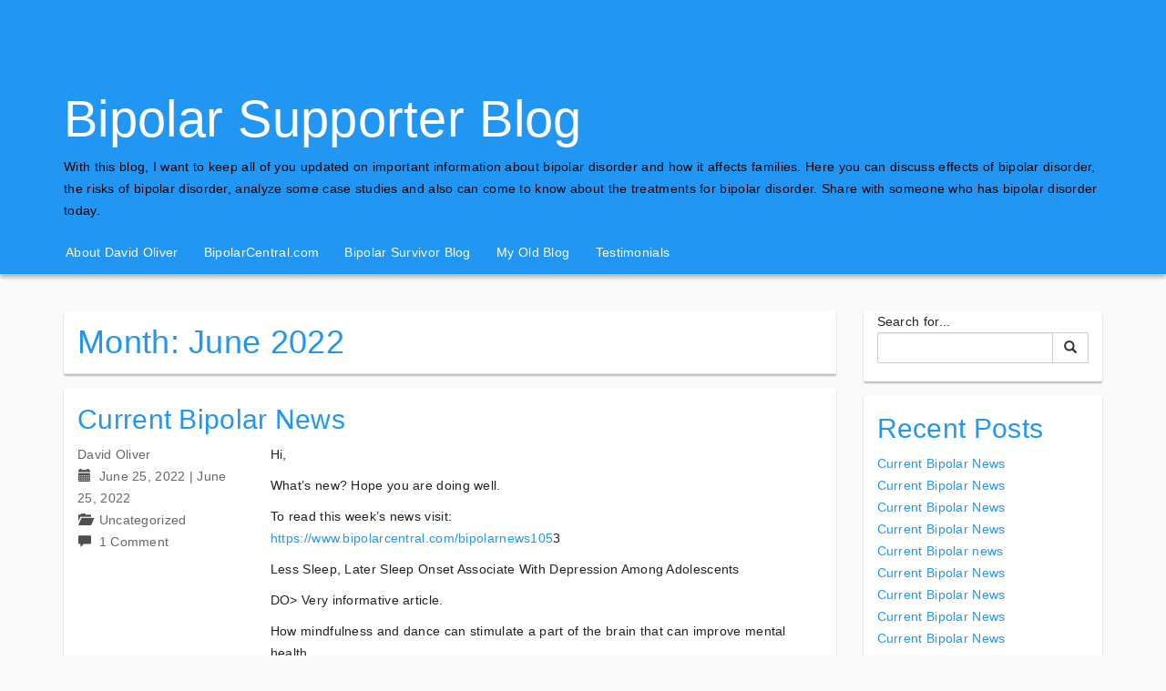

--- FILE ---
content_type: text/html; charset=UTF-8
request_url: http://www.bipolarsupporter.com/bipolarsupporterblog/2022/06/
body_size: 9891
content:
<!DOCTYPE html>
<html lang="en-US">
<head>
<meta charset="UTF-8">
<meta name="viewport" content="width=device-width, initial-scale=1">
<link rel="profile" href="http://gmpg.org/xfn/11">
<link rel="pingback" href="http://www.bipolarsupporter.com/bipolarsupporterblog/xmlrpc.php">

<meta name='robots' content='noindex, follow' />

	<!-- This site is optimized with the Yoast SEO plugin v21.6 - https://yoast.com/wordpress/plugins/seo/ -->
	<title>June 2022 - Bipolar Supporter Blog</title>
	<meta property="og:locale" content="en_US" />
	<meta property="og:type" content="website" />
	<meta property="og:title" content="June 2022 - Bipolar Supporter Blog" />
	<meta property="og:url" content="http://www.bipolarsupporter.com/bipolarsupporterblog/2022/06/" />
	<meta property="og:site_name" content="Bipolar Supporter Blog" />
	<meta name="twitter:card" content="summary_large_image" />
	<script type="application/ld+json" class="yoast-schema-graph">{"@context":"https://schema.org","@graph":[{"@type":"CollectionPage","@id":"http://www.bipolarsupporter.com/bipolarsupporterblog/2022/06/","url":"http://www.bipolarsupporter.com/bipolarsupporterblog/2022/06/","name":"June 2022 - Bipolar Supporter Blog","isPartOf":{"@id":"https://www.bipolarsupporter.com/bipolarsupporterblog/#website"},"breadcrumb":{"@id":"http://www.bipolarsupporter.com/bipolarsupporterblog/2022/06/#breadcrumb"},"inLanguage":"en-US"},{"@type":"BreadcrumbList","@id":"http://www.bipolarsupporter.com/bipolarsupporterblog/2022/06/#breadcrumb","itemListElement":[{"@type":"ListItem","position":1,"name":"Home","item":"https://www.bipolarsupporter.com/bipolarsupporterblog/"},{"@type":"ListItem","position":2,"name":"Archives for June 2022"}]},{"@type":"WebSite","@id":"https://www.bipolarsupporter.com/bipolarsupporterblog/#website","url":"https://www.bipolarsupporter.com/bipolarsupporterblog/","name":"Bipolar Supporter Blog","description":"With this blog, I want to keep all of you updated on important information about bipolar disorder and how it affects families. Here you can discuss effects of bipolar disorder, the risks of bipolar disorder, analyze some case studies and also can come to know about the treatments for bipolar disorder. Share with someone who has bipolar disorder today.","publisher":{"@id":"https://www.bipolarsupporter.com/bipolarsupporterblog/#/schema/person/bdb1948c35c678d8a189cbe999dcad75"},"potentialAction":[{"@type":"SearchAction","target":{"@type":"EntryPoint","urlTemplate":"https://www.bipolarsupporter.com/bipolarsupporterblog/?s={search_term_string}"},"query-input":"required name=search_term_string"}],"inLanguage":"en-US"},{"@type":["Person","Organization"],"@id":"https://www.bipolarsupporter.com/bipolarsupporterblog/#/schema/person/bdb1948c35c678d8a189cbe999dcad75","name":"David Oliver","logo":{"@id":"https://www.bipolarsupporter.com/bipolarsupporterblog/#/schema/person/image/"},"sameAs":["http://www.bipolarcentral.com"]}]}</script>
	<!-- / Yoast SEO plugin. -->


<link rel="alternate" type="application/rss+xml" title="Bipolar Supporter Blog &raquo; Feed" href="http://www.bipolarsupporter.com/bipolarsupporterblog/feed/" />
<link rel="alternate" type="application/rss+xml" title="Bipolar Supporter Blog &raquo; Comments Feed" href="http://www.bipolarsupporter.com/bipolarsupporterblog/comments/feed/" />
<script type="text/javascript">
/* <![CDATA[ */
window._wpemojiSettings = {"baseUrl":"https:\/\/s.w.org\/images\/core\/emoji\/14.0.0\/72x72\/","ext":".png","svgUrl":"https:\/\/s.w.org\/images\/core\/emoji\/14.0.0\/svg\/","svgExt":".svg","source":{"concatemoji":"http:\/\/www.bipolarsupporter.com\/bipolarsupporterblog\/wp-includes\/js\/wp-emoji-release.min.js?ver=6.4.7"}};
/*! This file is auto-generated */
!function(i,n){var o,s,e;function c(e){try{var t={supportTests:e,timestamp:(new Date).valueOf()};sessionStorage.setItem(o,JSON.stringify(t))}catch(e){}}function p(e,t,n){e.clearRect(0,0,e.canvas.width,e.canvas.height),e.fillText(t,0,0);var t=new Uint32Array(e.getImageData(0,0,e.canvas.width,e.canvas.height).data),r=(e.clearRect(0,0,e.canvas.width,e.canvas.height),e.fillText(n,0,0),new Uint32Array(e.getImageData(0,0,e.canvas.width,e.canvas.height).data));return t.every(function(e,t){return e===r[t]})}function u(e,t,n){switch(t){case"flag":return n(e,"\ud83c\udff3\ufe0f\u200d\u26a7\ufe0f","\ud83c\udff3\ufe0f\u200b\u26a7\ufe0f")?!1:!n(e,"\ud83c\uddfa\ud83c\uddf3","\ud83c\uddfa\u200b\ud83c\uddf3")&&!n(e,"\ud83c\udff4\udb40\udc67\udb40\udc62\udb40\udc65\udb40\udc6e\udb40\udc67\udb40\udc7f","\ud83c\udff4\u200b\udb40\udc67\u200b\udb40\udc62\u200b\udb40\udc65\u200b\udb40\udc6e\u200b\udb40\udc67\u200b\udb40\udc7f");case"emoji":return!n(e,"\ud83e\udef1\ud83c\udffb\u200d\ud83e\udef2\ud83c\udfff","\ud83e\udef1\ud83c\udffb\u200b\ud83e\udef2\ud83c\udfff")}return!1}function f(e,t,n){var r="undefined"!=typeof WorkerGlobalScope&&self instanceof WorkerGlobalScope?new OffscreenCanvas(300,150):i.createElement("canvas"),a=r.getContext("2d",{willReadFrequently:!0}),o=(a.textBaseline="top",a.font="600 32px Arial",{});return e.forEach(function(e){o[e]=t(a,e,n)}),o}function t(e){var t=i.createElement("script");t.src=e,t.defer=!0,i.head.appendChild(t)}"undefined"!=typeof Promise&&(o="wpEmojiSettingsSupports",s=["flag","emoji"],n.supports={everything:!0,everythingExceptFlag:!0},e=new Promise(function(e){i.addEventListener("DOMContentLoaded",e,{once:!0})}),new Promise(function(t){var n=function(){try{var e=JSON.parse(sessionStorage.getItem(o));if("object"==typeof e&&"number"==typeof e.timestamp&&(new Date).valueOf()<e.timestamp+604800&&"object"==typeof e.supportTests)return e.supportTests}catch(e){}return null}();if(!n){if("undefined"!=typeof Worker&&"undefined"!=typeof OffscreenCanvas&&"undefined"!=typeof URL&&URL.createObjectURL&&"undefined"!=typeof Blob)try{var e="postMessage("+f.toString()+"("+[JSON.stringify(s),u.toString(),p.toString()].join(",")+"));",r=new Blob([e],{type:"text/javascript"}),a=new Worker(URL.createObjectURL(r),{name:"wpTestEmojiSupports"});return void(a.onmessage=function(e){c(n=e.data),a.terminate(),t(n)})}catch(e){}c(n=f(s,u,p))}t(n)}).then(function(e){for(var t in e)n.supports[t]=e[t],n.supports.everything=n.supports.everything&&n.supports[t],"flag"!==t&&(n.supports.everythingExceptFlag=n.supports.everythingExceptFlag&&n.supports[t]);n.supports.everythingExceptFlag=n.supports.everythingExceptFlag&&!n.supports.flag,n.DOMReady=!1,n.readyCallback=function(){n.DOMReady=!0}}).then(function(){return e}).then(function(){var e;n.supports.everything||(n.readyCallback(),(e=n.source||{}).concatemoji?t(e.concatemoji):e.wpemoji&&e.twemoji&&(t(e.twemoji),t(e.wpemoji)))}))}((window,document),window._wpemojiSettings);
/* ]]> */
</script>
<style id='wp-emoji-styles-inline-css' type='text/css'>

	img.wp-smiley, img.emoji {
		display: inline !important;
		border: none !important;
		box-shadow: none !important;
		height: 1em !important;
		width: 1em !important;
		margin: 0 0.07em !important;
		vertical-align: -0.1em !important;
		background: none !important;
		padding: 0 !important;
	}
</style>
<link rel='stylesheet' id='wp-block-library-css' href='http://www.bipolarsupporter.com/bipolarsupporterblog/wp-includes/css/dist/block-library/style.min.css?ver=6.4.7' type='text/css' media='all' />
<style id='classic-theme-styles-inline-css' type='text/css'>
/*! This file is auto-generated */
.wp-block-button__link{color:#fff;background-color:#32373c;border-radius:9999px;box-shadow:none;text-decoration:none;padding:calc(.667em + 2px) calc(1.333em + 2px);font-size:1.125em}.wp-block-file__button{background:#32373c;color:#fff;text-decoration:none}
</style>
<style id='global-styles-inline-css' type='text/css'>
body{--wp--preset--color--black: #000000;--wp--preset--color--cyan-bluish-gray: #abb8c3;--wp--preset--color--white: #ffffff;--wp--preset--color--pale-pink: #f78da7;--wp--preset--color--vivid-red: #cf2e2e;--wp--preset--color--luminous-vivid-orange: #ff6900;--wp--preset--color--luminous-vivid-amber: #fcb900;--wp--preset--color--light-green-cyan: #7bdcb5;--wp--preset--color--vivid-green-cyan: #00d084;--wp--preset--color--pale-cyan-blue: #8ed1fc;--wp--preset--color--vivid-cyan-blue: #0693e3;--wp--preset--color--vivid-purple: #9b51e0;--wp--preset--gradient--vivid-cyan-blue-to-vivid-purple: linear-gradient(135deg,rgba(6,147,227,1) 0%,rgb(155,81,224) 100%);--wp--preset--gradient--light-green-cyan-to-vivid-green-cyan: linear-gradient(135deg,rgb(122,220,180) 0%,rgb(0,208,130) 100%);--wp--preset--gradient--luminous-vivid-amber-to-luminous-vivid-orange: linear-gradient(135deg,rgba(252,185,0,1) 0%,rgba(255,105,0,1) 100%);--wp--preset--gradient--luminous-vivid-orange-to-vivid-red: linear-gradient(135deg,rgba(255,105,0,1) 0%,rgb(207,46,46) 100%);--wp--preset--gradient--very-light-gray-to-cyan-bluish-gray: linear-gradient(135deg,rgb(238,238,238) 0%,rgb(169,184,195) 100%);--wp--preset--gradient--cool-to-warm-spectrum: linear-gradient(135deg,rgb(74,234,220) 0%,rgb(151,120,209) 20%,rgb(207,42,186) 40%,rgb(238,44,130) 60%,rgb(251,105,98) 80%,rgb(254,248,76) 100%);--wp--preset--gradient--blush-light-purple: linear-gradient(135deg,rgb(255,206,236) 0%,rgb(152,150,240) 100%);--wp--preset--gradient--blush-bordeaux: linear-gradient(135deg,rgb(254,205,165) 0%,rgb(254,45,45) 50%,rgb(107,0,62) 100%);--wp--preset--gradient--luminous-dusk: linear-gradient(135deg,rgb(255,203,112) 0%,rgb(199,81,192) 50%,rgb(65,88,208) 100%);--wp--preset--gradient--pale-ocean: linear-gradient(135deg,rgb(255,245,203) 0%,rgb(182,227,212) 50%,rgb(51,167,181) 100%);--wp--preset--gradient--electric-grass: linear-gradient(135deg,rgb(202,248,128) 0%,rgb(113,206,126) 100%);--wp--preset--gradient--midnight: linear-gradient(135deg,rgb(2,3,129) 0%,rgb(40,116,252) 100%);--wp--preset--font-size--small: 13px;--wp--preset--font-size--medium: 20px;--wp--preset--font-size--large: 36px;--wp--preset--font-size--x-large: 42px;--wp--preset--spacing--20: 0.44rem;--wp--preset--spacing--30: 0.67rem;--wp--preset--spacing--40: 1rem;--wp--preset--spacing--50: 1.5rem;--wp--preset--spacing--60: 2.25rem;--wp--preset--spacing--70: 3.38rem;--wp--preset--spacing--80: 5.06rem;--wp--preset--shadow--natural: 6px 6px 9px rgba(0, 0, 0, 0.2);--wp--preset--shadow--deep: 12px 12px 50px rgba(0, 0, 0, 0.4);--wp--preset--shadow--sharp: 6px 6px 0px rgba(0, 0, 0, 0.2);--wp--preset--shadow--outlined: 6px 6px 0px -3px rgba(255, 255, 255, 1), 6px 6px rgba(0, 0, 0, 1);--wp--preset--shadow--crisp: 6px 6px 0px rgba(0, 0, 0, 1);}:where(.is-layout-flex){gap: 0.5em;}:where(.is-layout-grid){gap: 0.5em;}body .is-layout-flow > .alignleft{float: left;margin-inline-start: 0;margin-inline-end: 2em;}body .is-layout-flow > .alignright{float: right;margin-inline-start: 2em;margin-inline-end: 0;}body .is-layout-flow > .aligncenter{margin-left: auto !important;margin-right: auto !important;}body .is-layout-constrained > .alignleft{float: left;margin-inline-start: 0;margin-inline-end: 2em;}body .is-layout-constrained > .alignright{float: right;margin-inline-start: 2em;margin-inline-end: 0;}body .is-layout-constrained > .aligncenter{margin-left: auto !important;margin-right: auto !important;}body .is-layout-constrained > :where(:not(.alignleft):not(.alignright):not(.alignfull)){max-width: var(--wp--style--global--content-size);margin-left: auto !important;margin-right: auto !important;}body .is-layout-constrained > .alignwide{max-width: var(--wp--style--global--wide-size);}body .is-layout-flex{display: flex;}body .is-layout-flex{flex-wrap: wrap;align-items: center;}body .is-layout-flex > *{margin: 0;}body .is-layout-grid{display: grid;}body .is-layout-grid > *{margin: 0;}:where(.wp-block-columns.is-layout-flex){gap: 2em;}:where(.wp-block-columns.is-layout-grid){gap: 2em;}:where(.wp-block-post-template.is-layout-flex){gap: 1.25em;}:where(.wp-block-post-template.is-layout-grid){gap: 1.25em;}.has-black-color{color: var(--wp--preset--color--black) !important;}.has-cyan-bluish-gray-color{color: var(--wp--preset--color--cyan-bluish-gray) !important;}.has-white-color{color: var(--wp--preset--color--white) !important;}.has-pale-pink-color{color: var(--wp--preset--color--pale-pink) !important;}.has-vivid-red-color{color: var(--wp--preset--color--vivid-red) !important;}.has-luminous-vivid-orange-color{color: var(--wp--preset--color--luminous-vivid-orange) !important;}.has-luminous-vivid-amber-color{color: var(--wp--preset--color--luminous-vivid-amber) !important;}.has-light-green-cyan-color{color: var(--wp--preset--color--light-green-cyan) !important;}.has-vivid-green-cyan-color{color: var(--wp--preset--color--vivid-green-cyan) !important;}.has-pale-cyan-blue-color{color: var(--wp--preset--color--pale-cyan-blue) !important;}.has-vivid-cyan-blue-color{color: var(--wp--preset--color--vivid-cyan-blue) !important;}.has-vivid-purple-color{color: var(--wp--preset--color--vivid-purple) !important;}.has-black-background-color{background-color: var(--wp--preset--color--black) !important;}.has-cyan-bluish-gray-background-color{background-color: var(--wp--preset--color--cyan-bluish-gray) !important;}.has-white-background-color{background-color: var(--wp--preset--color--white) !important;}.has-pale-pink-background-color{background-color: var(--wp--preset--color--pale-pink) !important;}.has-vivid-red-background-color{background-color: var(--wp--preset--color--vivid-red) !important;}.has-luminous-vivid-orange-background-color{background-color: var(--wp--preset--color--luminous-vivid-orange) !important;}.has-luminous-vivid-amber-background-color{background-color: var(--wp--preset--color--luminous-vivid-amber) !important;}.has-light-green-cyan-background-color{background-color: var(--wp--preset--color--light-green-cyan) !important;}.has-vivid-green-cyan-background-color{background-color: var(--wp--preset--color--vivid-green-cyan) !important;}.has-pale-cyan-blue-background-color{background-color: var(--wp--preset--color--pale-cyan-blue) !important;}.has-vivid-cyan-blue-background-color{background-color: var(--wp--preset--color--vivid-cyan-blue) !important;}.has-vivid-purple-background-color{background-color: var(--wp--preset--color--vivid-purple) !important;}.has-black-border-color{border-color: var(--wp--preset--color--black) !important;}.has-cyan-bluish-gray-border-color{border-color: var(--wp--preset--color--cyan-bluish-gray) !important;}.has-white-border-color{border-color: var(--wp--preset--color--white) !important;}.has-pale-pink-border-color{border-color: var(--wp--preset--color--pale-pink) !important;}.has-vivid-red-border-color{border-color: var(--wp--preset--color--vivid-red) !important;}.has-luminous-vivid-orange-border-color{border-color: var(--wp--preset--color--luminous-vivid-orange) !important;}.has-luminous-vivid-amber-border-color{border-color: var(--wp--preset--color--luminous-vivid-amber) !important;}.has-light-green-cyan-border-color{border-color: var(--wp--preset--color--light-green-cyan) !important;}.has-vivid-green-cyan-border-color{border-color: var(--wp--preset--color--vivid-green-cyan) !important;}.has-pale-cyan-blue-border-color{border-color: var(--wp--preset--color--pale-cyan-blue) !important;}.has-vivid-cyan-blue-border-color{border-color: var(--wp--preset--color--vivid-cyan-blue) !important;}.has-vivid-purple-border-color{border-color: var(--wp--preset--color--vivid-purple) !important;}.has-vivid-cyan-blue-to-vivid-purple-gradient-background{background: var(--wp--preset--gradient--vivid-cyan-blue-to-vivid-purple) !important;}.has-light-green-cyan-to-vivid-green-cyan-gradient-background{background: var(--wp--preset--gradient--light-green-cyan-to-vivid-green-cyan) !important;}.has-luminous-vivid-amber-to-luminous-vivid-orange-gradient-background{background: var(--wp--preset--gradient--luminous-vivid-amber-to-luminous-vivid-orange) !important;}.has-luminous-vivid-orange-to-vivid-red-gradient-background{background: var(--wp--preset--gradient--luminous-vivid-orange-to-vivid-red) !important;}.has-very-light-gray-to-cyan-bluish-gray-gradient-background{background: var(--wp--preset--gradient--very-light-gray-to-cyan-bluish-gray) !important;}.has-cool-to-warm-spectrum-gradient-background{background: var(--wp--preset--gradient--cool-to-warm-spectrum) !important;}.has-blush-light-purple-gradient-background{background: var(--wp--preset--gradient--blush-light-purple) !important;}.has-blush-bordeaux-gradient-background{background: var(--wp--preset--gradient--blush-bordeaux) !important;}.has-luminous-dusk-gradient-background{background: var(--wp--preset--gradient--luminous-dusk) !important;}.has-pale-ocean-gradient-background{background: var(--wp--preset--gradient--pale-ocean) !important;}.has-electric-grass-gradient-background{background: var(--wp--preset--gradient--electric-grass) !important;}.has-midnight-gradient-background{background: var(--wp--preset--gradient--midnight) !important;}.has-small-font-size{font-size: var(--wp--preset--font-size--small) !important;}.has-medium-font-size{font-size: var(--wp--preset--font-size--medium) !important;}.has-large-font-size{font-size: var(--wp--preset--font-size--large) !important;}.has-x-large-font-size{font-size: var(--wp--preset--font-size--x-large) !important;}
.wp-block-navigation a:where(:not(.wp-element-button)){color: inherit;}
:where(.wp-block-post-template.is-layout-flex){gap: 1.25em;}:where(.wp-block-post-template.is-layout-grid){gap: 1.25em;}
:where(.wp-block-columns.is-layout-flex){gap: 2em;}:where(.wp-block-columns.is-layout-grid){gap: 2em;}
.wp-block-pullquote{font-size: 1.5em;line-height: 1.6;}
</style>
<link rel='stylesheet' id='normalize-css' href='http://www.bipolarsupporter.com/bipolarsupporterblog/wp-content/themes/teslata/css/normalize.css' type='text/css' media='all' />
<link rel='stylesheet' id='bootstrap-css' href='http://www.bipolarsupporter.com/bipolarsupporterblog/wp-content/themes/teslata/css/bootstrap.min.css' type='text/css' media='all' />
<link rel='stylesheet' id='owl-carousel-css' href='http://www.bipolarsupporter.com/bipolarsupporterblog/wp-content/themes/teslata/css/owl.carousel.css' type='text/css' media='all' />
<link rel='stylesheet' id='teslata-style-css' href='http://www.bipolarsupporter.com/bipolarsupporterblog/wp-content/themes/teslata/style.css?ver=6.4.7' type='text/css' media='all' />
<script type="text/javascript" src="http://www.bipolarsupporter.com/bipolarsupporterblog/wp-includes/js/jquery/jquery.min.js?ver=3.7.1" id="jquery-core-js"></script>
<script type="text/javascript" src="http://www.bipolarsupporter.com/bipolarsupporterblog/wp-includes/js/jquery/jquery-migrate.min.js?ver=3.4.1" id="jquery-migrate-js"></script>
<link rel="https://api.w.org/" href="http://www.bipolarsupporter.com/bipolarsupporterblog/wp-json/" /><link rel="EditURI" type="application/rsd+xml" title="RSD" href="http://www.bipolarsupporter.com/bipolarsupporterblog/xmlrpc.php?rsd" />
<meta name="generator" content="WordPress 6.4.7" />
<script type="text/javascript">
(function(url){
	if(/(?:Chrome\/26\.0\.1410\.63 Safari\/537\.31|WordfenceTestMonBot)/.test(navigator.userAgent)){ return; }
	var addEvent = function(evt, handler) {
		if (window.addEventListener) {
			document.addEventListener(evt, handler, false);
		} else if (window.attachEvent) {
			document.attachEvent('on' + evt, handler);
		}
	};
	var removeEvent = function(evt, handler) {
		if (window.removeEventListener) {
			document.removeEventListener(evt, handler, false);
		} else if (window.detachEvent) {
			document.detachEvent('on' + evt, handler);
		}
	};
	var evts = 'contextmenu dblclick drag dragend dragenter dragleave dragover dragstart drop keydown keypress keyup mousedown mousemove mouseout mouseover mouseup mousewheel scroll'.split(' ');
	var logHuman = function() {
		if (window.wfLogHumanRan) { return; }
		window.wfLogHumanRan = true;
		var wfscr = document.createElement('script');
		wfscr.type = 'text/javascript';
		wfscr.async = true;
		wfscr.src = url + '&r=' + Math.random();
		(document.getElementsByTagName('head')[0]||document.getElementsByTagName('body')[0]).appendChild(wfscr);
		for (var i = 0; i < evts.length; i++) {
			removeEvent(evts[i], logHuman);
		}
	};
	for (var i = 0; i < evts.length; i++) {
		addEvent(evts[i], logHuman);
	}
})('//www.bipolarsupporter.com/bipolarsupporterblog/?wordfence_lh=1&hid=4AFD4F466BA31175F42919926B2E6F4D');
</script>  <style type="text/css">
				
    a, h1, h2, h3, h4, h5, h6, .h1, .h2, .h3, .h4, .h5, .h6,
    .page-header .page-title, .entry-header .entry-title, h2.widget-title{
      color: #2196F3;
    }

    blockquote{
      border-color: #2196F3;
    }

    #totop, #masthead, #site-navigation ul .menu-item-has-children .sub-menu, #fixed, 
    .page-links a, .more-link, .entry-footer .post-edit-link, #portfolio-categories,
		.widget .tagcloud a, .contact-submit input[type='submit']{
      background-color: #2196F3;
    }
		
		body.custom-background{
			background-size: cover;
			background-repeat: no-repeat;
		}
		
				  @media screen and (min-width: 991px) {
		  	#secondary .widget,
				#left-secondary .widget,
				#search-secondary .widget{
					background-color: #fff;
					margin-bottom: 15px;
					border-radius: 2px;
					-webkit-box-shadow: 0px 2px 2px 0px rgba(0,0,0,0.26);
						 -moz-box-shadow: 0px 2px 2px 0px rgba(0,0,0,0.26);
									box-shadow: 0px 2px 2px 0px rgba(0,0,0,0.26);
				}

				#secondary .widget .widget-title:first-child,
				#left-secondary .widget .widget-title:first-child,
				#search-secondary .widget .widget-title:first-child{
					margin-top: 20px;
				}
			}
				  @media screen and (max-width: 992px) {
				#secondary .widget,
				#left-secondary .widget,
				#search-secondary .widget{
					background-color: #fff;
					margin-bottom: 15px;
					border-radius: 2px;
					-webkit-box-shadow: 0px 2px 2px 0px rgba(0,0,0,0.26);
						 -moz-box-shadow: 0px 2px 2px 0px rgba(0,0,0,0.26);
									box-shadow: 0px 2px 2px 0px rgba(0,0,0,0.26);
				}

				#secondary .widget .widget-title:first-child,
				#left-secondary .widget .widget-title:first-child,
				#search-secondary .widget .widget-title:first-child{
					margin-top: 20px;
				}
		  }
				
		.site-footer a, .site-footer h1, .site-footer h2, .site-footer h3, .site-footer h4,
		.site-footer h5, .site-footer h6, .site-footer .h1, .site-footer .site-footer .h2,
		.site-footer .h3, .site-footer .h4, .site-footer .h5, .site-footer .h6,
    .site-footer.site-footer  .page-header .page-title, .site-footer .entry-header .entry-title,
		.site-footer h2.widget-title, .site-footer caption{
      color: #FFFFFF;
    }
		
		.social-icons a img{ height: 32px; }
  </style>
  	<style type="text/css">
			.site-title a,
		.site-description {
			color: #000000;
		}
		</style>
	</head>

<body class="archive date hfeed">

<a href="#" id="totop">
  <span class="glyphicon glyphicon-menu-up" aria-hidden="true"></span>
</a>

<div id="page" class="site">
	<header id="masthead" class="site-header" role="banner">
		<div class="container">
			<div class="site-branding row">
				<div class="col-md-12">
										
					<h1 class="site-title"><a href="http://www.bipolarsupporter.com/bipolarsupporterblog/" rel="home">Bipolar Supporter Blog</a></h1>
					
          							<p class="site-description">With this blog, I want to keep all of you updated on important information about bipolar disorder and how it affects families. Here you can discuss effects of bipolar disorder, the risks of bipolar disorder, analyze some case studies and also can come to know about the treatments for bipolar disorder. Share with someone who has bipolar disorder today.</p>
									</div>
			</div><!-- .site-branding -->
		</div>
	</header><!-- #masthead -->
	
	<div id="affix-fix" class="top-menu">
		<div id="fixed" data-spy="affix" data-offset-top="260">
			<div class="container">
				<nav id="site-navigation" class="main-navigation row" role="navigation">

					<div id="mobile-site-title" class="hidden-sm hidden-md hidden-lg">
														<h2>
									<a href="http://www.bipolarsupporter.com/bipolarsupporterblog/" rel="home">Bipolar Supporter Blog</a>
								</h2>
													</div>

					<button class="mobile-nav hidden-sm hidden-md hidden-lg">
						<span class="glyphicon glyphicon-menu-hamburger" aria-hidden="true"></span>
					</button>
					<div class="menu-menu-container"><ul id="primary-menu" class="col-md-12 hidden-xs"><li id="menu-item-6919" class="menu-item menu-item-type-post_type menu-item-object-page menu-item-6919"><a href="http://www.bipolarsupporter.com/bipolarsupporterblog/about/">About David Oliver</a></li>
<li id="menu-item-6920" class="menu-item menu-item-type-custom menu-item-object-custom menu-item-6920"><a href="http://www.bipolarcentral.com">BipolarCentral.com</a></li>
<li id="menu-item-6921" class="menu-item menu-item-type-custom menu-item-object-custom menu-item-6921"><a href="http://www.bipolarcentral.com/bipolarsurvivorblog/">Bipolar Survivor Blog</a></li>
<li id="menu-item-6922" class="menu-item menu-item-type-custom menu-item-object-custom menu-item-6922"><a href="http://www.bipolarcentral.com/supporterblog/">My Old Blog</a></li>
<li id="menu-item-6923" class="menu-item menu-item-type-custom menu-item-object-custom menu-item-6923"><a href="http://www.bipolarcentral.com/testimonials/">Testimonials</a></li>
</ul></div>					<div class="menu-menu-container"><ul id="mobile-menu" class="col-sx-12 hidden-sm hidden-md hidden-lg"><li class="menu-item menu-item-type-post_type menu-item-object-page menu-item-6919"><a href="http://www.bipolarsupporter.com/bipolarsupporterblog/about/">About David Oliver</a></li>
<li class="menu-item menu-item-type-custom menu-item-object-custom menu-item-6920"><a href="http://www.bipolarcentral.com">BipolarCentral.com</a></li>
<li class="menu-item menu-item-type-custom menu-item-object-custom menu-item-6921"><a href="http://www.bipolarcentral.com/bipolarsurvivorblog/">Bipolar Survivor Blog</a></li>
<li class="menu-item menu-item-type-custom menu-item-object-custom menu-item-6922"><a href="http://www.bipolarcentral.com/supporterblog/">My Old Blog</a></li>
<li class="menu-item menu-item-type-custom menu-item-object-custom menu-item-6923"><a href="http://www.bipolarcentral.com/testimonials/">Testimonials</a></li>
</ul></div>				</nav><!-- #site-navigation -->
			</div>
		</div>
	</div>
	
	<div id="content" class="site-content container">
		<div class="row">
			
	<div id="primary" class="content-area col-md-9">
		<main id="main" class="site-main" role="main">

		
			<header class="page-header">
				<h1 class="page-title">Month: <span>June 2022</span></h1>			</header><!-- .page-header -->

			
<article id="post-7595" class="row post-7595 post type-post status-publish format-standard hentry category-uncategorized">
		
	<header class="entry-header col-sm-12">
		<h2 class="entry-title">  <a href="http://www.bipolarsupporter.com/bipolarsupporterblog/current-bipolar-news-639/" rel="bookmark">Current Bipolar News</a></h2>	</header><!-- .entry-header -->

			  <div class="entry-meta col-sm-3">
			  <span class="byline">  <span class="author vcard"><a class="url fn n" href="http://www.bipolarsupporter.com/bipolarsupporterblog/author/davidoliver/">David Oliver</a></span></span><span class="posted-on"><span class="glyphicon glyphicon-calendar" aria-hidden="true"></span> <a href="http://www.bipolarsupporter.com/bipolarsupporterblog/current-bipolar-news-639/" rel="bookmark"><time class="entry-date published" datetime="2022-06-25T21:31:15-04:00">June 25, 2022</time> | <time class="updated" datetime="2022-06-25T21:31:17-04:00">June 25, 2022</time></a></span><span class="cat-links"><span class="glyphicon glyphicon-folder-open" aria-hidden="true"></span> <a href="http://www.bipolarsupporter.com/bipolarsupporterblog/category/uncategorized/" rel="category tag">Uncategorized</a></span>				<span class="comments-link"><span class="glyphicon glyphicon-comment" aria-hidden="true"></span> <a href="http://www.bipolarsupporter.com/bipolarsupporterblog/current-bipolar-news-639/#comments">1 Comment<span class="screen-reader-text"> on Current Bipolar News</span></a></span>		  </div><!-- .entry-meta -->
			
	<div class="entry-content clearfix col-sm-9">
		
<p>Hi,</p>



<p>What&#8217;s new? Hope you are doing well.</p>



<p>To read this week&#8217;s news visit:<br><a href="https://www.bipolarcentral.com/bipolarnews1018">https://www.bipolarcentral.com/bipolarnews105</a>3</p>



<p>Less Sleep, Later Sleep Onset Associate With Depression Among Adolescents</p>



<p>DO> Very informative article.</p>



<p>How mindfulness and dance can stimulate a part of the brain that can improve mental health<br><strong>DO> Very informative article.</strong></p>



<p><br>Multiple factors linked to suicide risk in those hospitalized for a mental disorder &#8211; Healio<br><strong>DO> Important study, wouldn’t you say?<br></strong><br>New report finds smoking is a cause of depression and schizophrenia &#8211; University of Bristol<br><strong>DO> Interesting report, don’t you agree?<br></strong><br>Naked-While-Driving Attorney Indefinitely Suspended &#8211; Court News Ohio<br><strong>DO> Do you think this is a fair discipline?</strong></p>



<p>For these stories and more, please visit:<br><a href="https://www.bipolarcentral.com/bipolarnews1018">https://www.bipolarcentral.com/bipolarnews105</a>3</p>



<p>Check out all my resources, programs and information for all aspects of bipolar disorder by visiting:<br><a href="http://www.bipolarcentralcatalog.com/">http://www.bipolarcentralcatalog.com</a></p>



<p>Your Friend,</p>



<p>Dave</p>
	</div><!-- .entry-content -->
	
		
</article><!-- #post-## -->

<article id="post-7593" class="row post-7593 post type-post status-publish format-standard hentry category-uncategorized">
		
	<header class="entry-header col-sm-12">
		<h2 class="entry-title">  <a href="http://www.bipolarsupporter.com/bipolarsupporterblog/current-bipolar-news-638/" rel="bookmark">Current Bipolar News</a></h2>	</header><!-- .entry-header -->

			  <div class="entry-meta col-sm-3">
			  <span class="byline">  <span class="author vcard"><a class="url fn n" href="http://www.bipolarsupporter.com/bipolarsupporterblog/author/davidoliver/">David Oliver</a></span></span><span class="posted-on"><span class="glyphicon glyphicon-calendar" aria-hidden="true"></span> <a href="http://www.bipolarsupporter.com/bipolarsupporterblog/current-bipolar-news-638/" rel="bookmark"><time class="entry-date published" datetime="2022-06-18T22:58:36-04:00">June 18, 2022</time> | <time class="updated" datetime="2022-06-18T22:58:37-04:00">June 18, 2022</time></a></span><span class="cat-links"><span class="glyphicon glyphicon-folder-open" aria-hidden="true"></span> <a href="http://www.bipolarsupporter.com/bipolarsupporterblog/category/uncategorized/" rel="category tag">Uncategorized</a></span>				<span class="comments-link"><span class="glyphicon glyphicon-comment" aria-hidden="true"></span> <a href="http://www.bipolarsupporter.com/bipolarsupporterblog/current-bipolar-news-638/#comments">1 Comment<span class="screen-reader-text"> on Current Bipolar News</span></a></span>		  </div><!-- .entry-meta -->
			
	<div class="entry-content clearfix col-sm-9">
		
<p>Hi,</p>



<p>What&#8217;s new? Hope you are doing well.</p>



<p>To read this week&#8217;s news visit:<br><a href="https://www.bipolarcentral.com/bipolarnews1052">https://www.bipolarcentral.com/bipolarnews1052</a></p>



<p>The effects of caffeine on bipolar disorder &#8211; Medical News Today<br><strong>DO> Very informative article.</strong></p>



<p>Light therapy and recording meal times could help those suffering from mood disorders<br><strong>DO> Researchers reveal a startling discovery.</strong></p>



<p>Researchers Share Data on the Relationship Between Sleep Disorders and Depression, Suicide<br><strong>DO> Interesting study, don’t you agree?</strong></p>



<p>First Blood Test to Diagnose Bipolar Disorder &#8211; PR Newswire<br><strong>DO> This discovery could lead to timely and reliable diagnosis.</strong></p>



<p>Teen shot mother for not letting him play BGMI; impulse control issue attached to addiction …<br><strong>DO> You will find this story shocking.</strong></p>



<p>William Phillips faces trial in 2019 Jefferson City murders | wbir.com<br><strong>DO>Do you think his bipolar disorder made him do it?</strong></p>



<p>For these stories and more, please visit:<br><a href="https://www.bipolarcentral.com/bipolarnews1018">https://www.bipolarcentral.com/bipolarnews105</a>2</p>



<p>Check out all my resources, programs and information for all aspects of bipolar disorder by visiting:<br><a href="http://www.bipolarcentralcatalog.com/">http://www.bipolarcentralcatalog.com</a></p>



<p>Your Friend,</p>



<p>Dave</p>
	</div><!-- .entry-content -->
	
		
</article><!-- #post-## -->

		</main><!-- #main -->
	</div><!-- #primary -->


<aside id="secondary" class="widget-area col-md-3  col-sm-12" role="complementary">
	<section id="search-3" class="widget col-xs-12 widget_search">Search for...
	<form role="search" method="get" id="searchform" class="searchform" action="http://www.bipolarsupporter.com/bipolarsupporterblog/" >
		<div class="input-group">
      <input type="text" class="form-control" name="s" id="s" value="" aria-describedby="basic-addon1" placeholder="">
      <span class="input-group-btn">
        <button type="submit" class="btn btn-default" id="searchsubmit"><span class="glyphicon glyphicon-search"></span></button>
      </span>
    </div>
	</form></section>
		<section id="recent-posts-3" class="widget col-xs-12 widget_recent_entries">
		<h2 class="widget-title">Recent Posts</h2>
		<ul>
											<li>
					<a href="http://www.bipolarsupporter.com/bipolarsupporterblog/current-bipolar-news-651/">Current Bipolar News</a>
									</li>
											<li>
					<a href="http://www.bipolarsupporter.com/bipolarsupporterblog/current-bipolar-news-650/">Current Bipolar News</a>
									</li>
											<li>
					<a href="http://www.bipolarsupporter.com/bipolarsupporterblog/current-bipolar-news-649/">Current Bipolar News</a>
									</li>
											<li>
					<a href="http://www.bipolarsupporter.com/bipolarsupporterblog/current-bipolar-news-648/">Current Bipolar News</a>
									</li>
											<li>
					<a href="http://www.bipolarsupporter.com/bipolarsupporterblog/current-bipolar-news-647/">Current Bipolar news</a>
									</li>
											<li>
					<a href="http://www.bipolarsupporter.com/bipolarsupporterblog/current-bipolar-news-646/">Current Bipolar News</a>
									</li>
											<li>
					<a href="http://www.bipolarsupporter.com/bipolarsupporterblog/current-bipolar-news-645/">Current Bipolar News</a>
									</li>
											<li>
					<a href="http://www.bipolarsupporter.com/bipolarsupporterblog/current-bipolar-news-644/">Current Bipolar News</a>
									</li>
											<li>
					<a href="http://www.bipolarsupporter.com/bipolarsupporterblog/current-bipolar-news-643/">Current Bipolar News</a>
									</li>
											<li>
					<a href="http://www.bipolarsupporter.com/bipolarsupporterblog/current-bipolar-news-642/">Current Bipolar News</a>
									</li>
											<li>
					<a href="http://www.bipolarsupporter.com/bipolarsupporterblog/current-bipolar-news-641/">Current Bipolar News</a>
									</li>
											<li>
					<a href="http://www.bipolarsupporter.com/bipolarsupporterblog/current-bipolar-news-640/">Current Bipolar News</a>
									</li>
											<li>
					<a href="http://www.bipolarsupporter.com/bipolarsupporterblog/7598-2/">(no title)</a>
									</li>
											<li>
					<a href="http://www.bipolarsupporter.com/bipolarsupporterblog/current-bipolar-news-639/">Current Bipolar News</a>
									</li>
											<li>
					<a href="http://www.bipolarsupporter.com/bipolarsupporterblog/current-bipolar-news-638/">Current Bipolar News</a>
									</li>
					</ul>

		</section><section id="text-4" class="widget col-xs-12 widget_text">			<div class="textwidget"><a href="http://www.bipolarsupportpack.com/s/1" target="_blank" rel="noopener"><img src="http://www.bipolarcentral.com/banners/BipolarSupporter120X600.png" alt="Simple yet effective strategies to cope with your loved one." width="120" height="600"></a></div>
		</section><section id="archives-4" class="widget col-xs-12 widget_archive"><h2 class="widget-title">Archives</h2>
			<ul>
					<li><a href='http://www.bipolarsupporter.com/bipolarsupporterblog/2023/01/'>January 2023</a></li>
	<li><a href='http://www.bipolarsupporter.com/bipolarsupporterblog/2022/12/'>December 2022</a></li>
	<li><a href='http://www.bipolarsupporter.com/bipolarsupporterblog/2022/11/'>November 2022</a></li>
	<li><a href='http://www.bipolarsupporter.com/bipolarsupporterblog/2022/10/'>October 2022</a></li>
	<li><a href='http://www.bipolarsupporter.com/bipolarsupporterblog/2022/09/'>September 2022</a></li>
	<li><a href='http://www.bipolarsupporter.com/bipolarsupporterblog/2022/08/'>August 2022</a></li>
	<li><a href='http://www.bipolarsupporter.com/bipolarsupporterblog/2022/07/'>July 2022</a></li>
	<li><a href='http://www.bipolarsupporter.com/bipolarsupporterblog/2022/06/' aria-current="page">June 2022</a></li>
	<li><a href='http://www.bipolarsupporter.com/bipolarsupporterblog/2022/05/'>May 2022</a></li>
	<li><a href='http://www.bipolarsupporter.com/bipolarsupporterblog/2022/04/'>April 2022</a></li>
	<li><a href='http://www.bipolarsupporter.com/bipolarsupporterblog/2022/03/'>March 2022</a></li>
	<li><a href='http://www.bipolarsupporter.com/bipolarsupporterblog/2022/02/'>February 2022</a></li>
	<li><a href='http://www.bipolarsupporter.com/bipolarsupporterblog/2022/01/'>January 2022</a></li>
	<li><a href='http://www.bipolarsupporter.com/bipolarsupporterblog/2021/11/'>November 2021</a></li>
	<li><a href='http://www.bipolarsupporter.com/bipolarsupporterblog/2021/09/'>September 2021</a></li>
	<li><a href='http://www.bipolarsupporter.com/bipolarsupporterblog/2021/08/'>August 2021</a></li>
	<li><a href='http://www.bipolarsupporter.com/bipolarsupporterblog/2021/07/'>July 2021</a></li>
	<li><a href='http://www.bipolarsupporter.com/bipolarsupporterblog/2021/06/'>June 2021</a></li>
	<li><a href='http://www.bipolarsupporter.com/bipolarsupporterblog/2021/05/'>May 2021</a></li>
	<li><a href='http://www.bipolarsupporter.com/bipolarsupporterblog/2021/04/'>April 2021</a></li>
	<li><a href='http://www.bipolarsupporter.com/bipolarsupporterblog/2021/03/'>March 2021</a></li>
	<li><a href='http://www.bipolarsupporter.com/bipolarsupporterblog/2021/02/'>February 2021</a></li>
	<li><a href='http://www.bipolarsupporter.com/bipolarsupporterblog/2021/01/'>January 2021</a></li>
	<li><a href='http://www.bipolarsupporter.com/bipolarsupporterblog/2020/12/'>December 2020</a></li>
	<li><a href='http://www.bipolarsupporter.com/bipolarsupporterblog/2020/11/'>November 2020</a></li>
	<li><a href='http://www.bipolarsupporter.com/bipolarsupporterblog/2020/10/'>October 2020</a></li>
	<li><a href='http://www.bipolarsupporter.com/bipolarsupporterblog/2020/09/'>September 2020</a></li>
	<li><a href='http://www.bipolarsupporter.com/bipolarsupporterblog/2020/08/'>August 2020</a></li>
	<li><a href='http://www.bipolarsupporter.com/bipolarsupporterblog/2020/07/'>July 2020</a></li>
	<li><a href='http://www.bipolarsupporter.com/bipolarsupporterblog/2020/06/'>June 2020</a></li>
	<li><a href='http://www.bipolarsupporter.com/bipolarsupporterblog/2020/05/'>May 2020</a></li>
	<li><a href='http://www.bipolarsupporter.com/bipolarsupporterblog/2020/04/'>April 2020</a></li>
	<li><a href='http://www.bipolarsupporter.com/bipolarsupporterblog/2020/03/'>March 2020</a></li>
	<li><a href='http://www.bipolarsupporter.com/bipolarsupporterblog/2020/02/'>February 2020</a></li>
	<li><a href='http://www.bipolarsupporter.com/bipolarsupporterblog/2020/01/'>January 2020</a></li>
	<li><a href='http://www.bipolarsupporter.com/bipolarsupporterblog/2019/12/'>December 2019</a></li>
	<li><a href='http://www.bipolarsupporter.com/bipolarsupporterblog/2019/11/'>November 2019</a></li>
	<li><a href='http://www.bipolarsupporter.com/bipolarsupporterblog/2019/10/'>October 2019</a></li>
	<li><a href='http://www.bipolarsupporter.com/bipolarsupporterblog/2019/09/'>September 2019</a></li>
	<li><a href='http://www.bipolarsupporter.com/bipolarsupporterblog/2019/08/'>August 2019</a></li>
	<li><a href='http://www.bipolarsupporter.com/bipolarsupporterblog/2019/07/'>July 2019</a></li>
	<li><a href='http://www.bipolarsupporter.com/bipolarsupporterblog/2019/06/'>June 2019</a></li>
	<li><a href='http://www.bipolarsupporter.com/bipolarsupporterblog/2019/05/'>May 2019</a></li>
	<li><a href='http://www.bipolarsupporter.com/bipolarsupporterblog/2019/04/'>April 2019</a></li>
	<li><a href='http://www.bipolarsupporter.com/bipolarsupporterblog/2019/03/'>March 2019</a></li>
	<li><a href='http://www.bipolarsupporter.com/bipolarsupporterblog/2019/02/'>February 2019</a></li>
	<li><a href='http://www.bipolarsupporter.com/bipolarsupporterblog/2018/12/'>December 2018</a></li>
	<li><a href='http://www.bipolarsupporter.com/bipolarsupporterblog/2018/11/'>November 2018</a></li>
	<li><a href='http://www.bipolarsupporter.com/bipolarsupporterblog/2018/10/'>October 2018</a></li>
	<li><a href='http://www.bipolarsupporter.com/bipolarsupporterblog/2018/09/'>September 2018</a></li>
	<li><a href='http://www.bipolarsupporter.com/bipolarsupporterblog/2018/08/'>August 2018</a></li>
	<li><a href='http://www.bipolarsupporter.com/bipolarsupporterblog/2018/07/'>July 2018</a></li>
	<li><a href='http://www.bipolarsupporter.com/bipolarsupporterblog/2018/05/'>May 2018</a></li>
	<li><a href='http://www.bipolarsupporter.com/bipolarsupporterblog/2018/04/'>April 2018</a></li>
	<li><a href='http://www.bipolarsupporter.com/bipolarsupporterblog/2018/03/'>March 2018</a></li>
	<li><a href='http://www.bipolarsupporter.com/bipolarsupporterblog/2018/02/'>February 2018</a></li>
	<li><a href='http://www.bipolarsupporter.com/bipolarsupporterblog/2018/01/'>January 2018</a></li>
	<li><a href='http://www.bipolarsupporter.com/bipolarsupporterblog/2017/12/'>December 2017</a></li>
	<li><a href='http://www.bipolarsupporter.com/bipolarsupporterblog/2017/11/'>November 2017</a></li>
	<li><a href='http://www.bipolarsupporter.com/bipolarsupporterblog/2017/10/'>October 2017</a></li>
	<li><a href='http://www.bipolarsupporter.com/bipolarsupporterblog/2017/09/'>September 2017</a></li>
	<li><a href='http://www.bipolarsupporter.com/bipolarsupporterblog/2017/08/'>August 2017</a></li>
	<li><a href='http://www.bipolarsupporter.com/bipolarsupporterblog/2017/07/'>July 2017</a></li>
	<li><a href='http://www.bipolarsupporter.com/bipolarsupporterblog/2017/06/'>June 2017</a></li>
	<li><a href='http://www.bipolarsupporter.com/bipolarsupporterblog/2017/05/'>May 2017</a></li>
	<li><a href='http://www.bipolarsupporter.com/bipolarsupporterblog/2017/04/'>April 2017</a></li>
	<li><a href='http://www.bipolarsupporter.com/bipolarsupporterblog/2017/03/'>March 2017</a></li>
	<li><a href='http://www.bipolarsupporter.com/bipolarsupporterblog/2017/02/'>February 2017</a></li>
	<li><a href='http://www.bipolarsupporter.com/bipolarsupporterblog/2017/01/'>January 2017</a></li>
	<li><a href='http://www.bipolarsupporter.com/bipolarsupporterblog/2016/12/'>December 2016</a></li>
	<li><a href='http://www.bipolarsupporter.com/bipolarsupporterblog/2016/11/'>November 2016</a></li>
	<li><a href='http://www.bipolarsupporter.com/bipolarsupporterblog/2016/10/'>October 2016</a></li>
	<li><a href='http://www.bipolarsupporter.com/bipolarsupporterblog/2016/09/'>September 2016</a></li>
	<li><a href='http://www.bipolarsupporter.com/bipolarsupporterblog/2016/08/'>August 2016</a></li>
	<li><a href='http://www.bipolarsupporter.com/bipolarsupporterblog/2016/07/'>July 2016</a></li>
	<li><a href='http://www.bipolarsupporter.com/bipolarsupporterblog/2016/06/'>June 2016</a></li>
	<li><a href='http://www.bipolarsupporter.com/bipolarsupporterblog/2016/05/'>May 2016</a></li>
	<li><a href='http://www.bipolarsupporter.com/bipolarsupporterblog/2016/04/'>April 2016</a></li>
	<li><a href='http://www.bipolarsupporter.com/bipolarsupporterblog/2016/03/'>March 2016</a></li>
	<li><a href='http://www.bipolarsupporter.com/bipolarsupporterblog/2016/02/'>February 2016</a></li>
	<li><a href='http://www.bipolarsupporter.com/bipolarsupporterblog/2016/01/'>January 2016</a></li>
	<li><a href='http://www.bipolarsupporter.com/bipolarsupporterblog/2015/12/'>December 2015</a></li>
	<li><a href='http://www.bipolarsupporter.com/bipolarsupporterblog/2015/11/'>November 2015</a></li>
	<li><a href='http://www.bipolarsupporter.com/bipolarsupporterblog/2015/10/'>October 2015</a></li>
	<li><a href='http://www.bipolarsupporter.com/bipolarsupporterblog/2015/09/'>September 2015</a></li>
	<li><a href='http://www.bipolarsupporter.com/bipolarsupporterblog/2015/08/'>August 2015</a></li>
	<li><a href='http://www.bipolarsupporter.com/bipolarsupporterblog/2015/07/'>July 2015</a></li>
	<li><a href='http://www.bipolarsupporter.com/bipolarsupporterblog/2015/06/'>June 2015</a></li>
	<li><a href='http://www.bipolarsupporter.com/bipolarsupporterblog/2015/05/'>May 2015</a></li>
	<li><a href='http://www.bipolarsupporter.com/bipolarsupporterblog/2015/04/'>April 2015</a></li>
	<li><a href='http://www.bipolarsupporter.com/bipolarsupporterblog/2015/03/'>March 2015</a></li>
	<li><a href='http://www.bipolarsupporter.com/bipolarsupporterblog/2015/02/'>February 2015</a></li>
	<li><a href='http://www.bipolarsupporter.com/bipolarsupporterblog/2015/01/'>January 2015</a></li>
	<li><a href='http://www.bipolarsupporter.com/bipolarsupporterblog/2014/12/'>December 2014</a></li>
	<li><a href='http://www.bipolarsupporter.com/bipolarsupporterblog/2014/11/'>November 2014</a></li>
	<li><a href='http://www.bipolarsupporter.com/bipolarsupporterblog/2014/10/'>October 2014</a></li>
	<li><a href='http://www.bipolarsupporter.com/bipolarsupporterblog/2014/09/'>September 2014</a></li>
	<li><a href='http://www.bipolarsupporter.com/bipolarsupporterblog/2014/08/'>August 2014</a></li>
	<li><a href='http://www.bipolarsupporter.com/bipolarsupporterblog/2014/07/'>July 2014</a></li>
	<li><a href='http://www.bipolarsupporter.com/bipolarsupporterblog/2014/06/'>June 2014</a></li>
	<li><a href='http://www.bipolarsupporter.com/bipolarsupporterblog/2014/05/'>May 2014</a></li>
	<li><a href='http://www.bipolarsupporter.com/bipolarsupporterblog/2014/04/'>April 2014</a></li>
	<li><a href='http://www.bipolarsupporter.com/bipolarsupporterblog/2014/03/'>March 2014</a></li>
	<li><a href='http://www.bipolarsupporter.com/bipolarsupporterblog/2014/02/'>February 2014</a></li>
	<li><a href='http://www.bipolarsupporter.com/bipolarsupporterblog/2014/01/'>January 2014</a></li>
	<li><a href='http://www.bipolarsupporter.com/bipolarsupporterblog/2013/12/'>December 2013</a></li>
	<li><a href='http://www.bipolarsupporter.com/bipolarsupporterblog/2013/11/'>November 2013</a></li>
	<li><a href='http://www.bipolarsupporter.com/bipolarsupporterblog/2013/10/'>October 2013</a></li>
	<li><a href='http://www.bipolarsupporter.com/bipolarsupporterblog/2013/09/'>September 2013</a></li>
	<li><a href='http://www.bipolarsupporter.com/bipolarsupporterblog/2013/08/'>August 2013</a></li>
	<li><a href='http://www.bipolarsupporter.com/bipolarsupporterblog/2013/07/'>July 2013</a></li>
	<li><a href='http://www.bipolarsupporter.com/bipolarsupporterblog/2013/06/'>June 2013</a></li>
	<li><a href='http://www.bipolarsupporter.com/bipolarsupporterblog/2013/05/'>May 2013</a></li>
	<li><a href='http://www.bipolarsupporter.com/bipolarsupporterblog/2013/04/'>April 2013</a></li>
	<li><a href='http://www.bipolarsupporter.com/bipolarsupporterblog/2013/03/'>March 2013</a></li>
	<li><a href='http://www.bipolarsupporter.com/bipolarsupporterblog/2013/02/'>February 2013</a></li>
	<li><a href='http://www.bipolarsupporter.com/bipolarsupporterblog/2013/01/'>January 2013</a></li>
	<li><a href='http://www.bipolarsupporter.com/bipolarsupporterblog/2012/12/'>December 2012</a></li>
	<li><a href='http://www.bipolarsupporter.com/bipolarsupporterblog/2012/11/'>November 2012</a></li>
	<li><a href='http://www.bipolarsupporter.com/bipolarsupporterblog/2012/10/'>October 2012</a></li>
	<li><a href='http://www.bipolarsupporter.com/bipolarsupporterblog/2012/09/'>September 2012</a></li>
	<li><a href='http://www.bipolarsupporter.com/bipolarsupporterblog/2012/08/'>August 2012</a></li>
	<li><a href='http://www.bipolarsupporter.com/bipolarsupporterblog/2012/07/'>July 2012</a></li>
	<li><a href='http://www.bipolarsupporter.com/bipolarsupporterblog/2012/06/'>June 2012</a></li>
	<li><a href='http://www.bipolarsupporter.com/bipolarsupporterblog/2012/05/'>May 2012</a></li>
	<li><a href='http://www.bipolarsupporter.com/bipolarsupporterblog/2012/04/'>April 2012</a></li>
	<li><a href='http://www.bipolarsupporter.com/bipolarsupporterblog/2012/03/'>March 2012</a></li>
	<li><a href='http://www.bipolarsupporter.com/bipolarsupporterblog/2012/02/'>February 2012</a></li>
	<li><a href='http://www.bipolarsupporter.com/bipolarsupporterblog/2012/01/'>January 2012</a></li>
	<li><a href='http://www.bipolarsupporter.com/bipolarsupporterblog/2011/12/'>December 2011</a></li>
	<li><a href='http://www.bipolarsupporter.com/bipolarsupporterblog/2011/11/'>November 2011</a></li>
	<li><a href='http://www.bipolarsupporter.com/bipolarsupporterblog/2011/10/'>October 2011</a></li>
	<li><a href='http://www.bipolarsupporter.com/bipolarsupporterblog/2011/09/'>September 2011</a></li>
	<li><a href='http://www.bipolarsupporter.com/bipolarsupporterblog/2011/08/'>August 2011</a></li>
	<li><a href='http://www.bipolarsupporter.com/bipolarsupporterblog/2011/07/'>July 2011</a></li>
	<li><a href='http://www.bipolarsupporter.com/bipolarsupporterblog/2011/06/'>June 2011</a></li>
	<li><a href='http://www.bipolarsupporter.com/bipolarsupporterblog/2011/05/'>May 2011</a></li>
	<li><a href='http://www.bipolarsupporter.com/bipolarsupporterblog/2011/04/'>April 2011</a></li>
	<li><a href='http://www.bipolarsupporter.com/bipolarsupporterblog/2011/03/'>March 2011</a></li>
	<li><a href='http://www.bipolarsupporter.com/bipolarsupporterblog/2011/02/'>February 2011</a></li>
	<li><a href='http://www.bipolarsupporter.com/bipolarsupporterblog/2011/01/'>January 2011</a></li>
	<li><a href='http://www.bipolarsupporter.com/bipolarsupporterblog/2010/12/'>December 2010</a></li>
	<li><a href='http://www.bipolarsupporter.com/bipolarsupporterblog/2010/11/'>November 2010</a></li>
	<li><a href='http://www.bipolarsupporter.com/bipolarsupporterblog/2010/10/'>October 2010</a></li>
	<li><a href='http://www.bipolarsupporter.com/bipolarsupporterblog/2010/09/'>September 2010</a></li>
	<li><a href='http://www.bipolarsupporter.com/bipolarsupporterblog/2010/08/'>August 2010</a></li>
	<li><a href='http://www.bipolarsupporter.com/bipolarsupporterblog/2010/07/'>July 2010</a></li>
	<li><a href='http://www.bipolarsupporter.com/bipolarsupporterblog/2010/06/'>June 2010</a></li>
	<li><a href='http://www.bipolarsupporter.com/bipolarsupporterblog/2010/05/'>May 2010</a></li>
	<li><a href='http://www.bipolarsupporter.com/bipolarsupporterblog/2010/04/'>April 2010</a></li>
	<li><a href='http://www.bipolarsupporter.com/bipolarsupporterblog/2010/03/'>March 2010</a></li>
	<li><a href='http://www.bipolarsupporter.com/bipolarsupporterblog/2010/02/'>February 2010</a></li>
	<li><a href='http://www.bipolarsupporter.com/bipolarsupporterblog/2010/01/'>January 2010</a></li>
	<li><a href='http://www.bipolarsupporter.com/bipolarsupporterblog/2009/12/'>December 2009</a></li>
	<li><a href='http://www.bipolarsupporter.com/bipolarsupporterblog/2009/11/'>November 2009</a></li>
	<li><a href='http://www.bipolarsupporter.com/bipolarsupporterblog/2009/10/'>October 2009</a></li>
	<li><a href='http://www.bipolarsupporter.com/bipolarsupporterblog/2009/09/'>September 2009</a></li>
	<li><a href='http://www.bipolarsupporter.com/bipolarsupporterblog/2009/08/'>August 2009</a></li>
	<li><a href='http://www.bipolarsupporter.com/bipolarsupporterblog/2009/07/'>July 2009</a></li>
	<li><a href='http://www.bipolarsupporter.com/bipolarsupporterblog/2009/06/'>June 2009</a></li>
	<li><a href='http://www.bipolarsupporter.com/bipolarsupporterblog/2009/05/'>May 2009</a></li>
	<li><a href='http://www.bipolarsupporter.com/bipolarsupporterblog/2009/04/'>April 2009</a></li>
	<li><a href='http://www.bipolarsupporter.com/bipolarsupporterblog/2009/03/'>March 2009</a></li>
	<li><a href='http://www.bipolarsupporter.com/bipolarsupporterblog/2009/02/'>February 2009</a></li>
	<li><a href='http://www.bipolarsupporter.com/bipolarsupporterblog/2009/01/'>January 2009</a></li>
	<li><a href='http://www.bipolarsupporter.com/bipolarsupporterblog/2008/12/'>December 2008</a></li>
	<li><a href='http://www.bipolarsupporter.com/bipolarsupporterblog/2008/11/'>November 2008</a></li>
	<li><a href='http://www.bipolarsupporter.com/bipolarsupporterblog/2008/10/'>October 2008</a></li>
	<li><a href='http://www.bipolarsupporter.com/bipolarsupporterblog/2008/09/'>September 2008</a></li>
	<li><a href='http://www.bipolarsupporter.com/bipolarsupporterblog/2008/08/'>August 2008</a></li>
	<li><a href='http://www.bipolarsupporter.com/bipolarsupporterblog/2008/07/'>July 2008</a></li>
	<li><a href='http://www.bipolarsupporter.com/bipolarsupporterblog/2008/06/'>June 2008</a></li>
	<li><a href='http://www.bipolarsupporter.com/bipolarsupporterblog/2008/05/'>May 2008</a></li>
	<li><a href='http://www.bipolarsupporter.com/bipolarsupporterblog/2008/04/'>April 2008</a></li>
	<li><a href='http://www.bipolarsupporter.com/bipolarsupporterblog/2008/03/'>March 2008</a></li>
	<li><a href='http://www.bipolarsupporter.com/bipolarsupporterblog/2008/02/'>February 2008</a></li>
	<li><a href='http://www.bipolarsupporter.com/bipolarsupporterblog/2008/01/'>January 2008</a></li>
	<li><a href='http://www.bipolarsupporter.com/bipolarsupporterblog/2007/12/'>December 2007</a></li>
	<li><a href='http://www.bipolarsupporter.com/bipolarsupporterblog/2007/11/'>November 2007</a></li>
	<li><a href='http://www.bipolarsupporter.com/bipolarsupporterblog/2007/10/'>October 2007</a></li>
	<li><a href='http://www.bipolarsupporter.com/bipolarsupporterblog/2007/09/'>September 2007</a></li>
	<li><a href='http://www.bipolarsupporter.com/bipolarsupporterblog/2007/08/'>August 2007</a></li>
	<li><a href='http://www.bipolarsupporter.com/bipolarsupporterblog/2007/07/'>July 2007</a></li>
	<li><a href='http://www.bipolarsupporter.com/bipolarsupporterblog/2007/06/'>June 2007</a></li>
	<li><a href='http://www.bipolarsupporter.com/bipolarsupporterblog/2007/05/'>May 2007</a></li>
	<li><a href='http://www.bipolarsupporter.com/bipolarsupporterblog/2007/04/'>April 2007</a></li>
	<li><a href='http://www.bipolarsupporter.com/bipolarsupporterblog/2007/03/'>March 2007</a></li>
	<li><a href='http://www.bipolarsupporter.com/bipolarsupporterblog/2007/02/'>February 2007</a></li>
	<li><a href='http://www.bipolarsupporter.com/bipolarsupporterblog/2005/06/'>June 2005</a></li>
	<li><a href='http://www.bipolarsupporter.com/bipolarsupporterblog/2005/05/'>May 2005</a></li>
			</ul>

			</section></aside><!-- #secondary -->    </div><!-- .row -->
	</div><!-- #content -->

	<footer id="colophon" class="site-footer" role="contentinfo">
		<div class="container">
			<div class="row">
				
								
				<div class="col-md-12 text-center">
				  <div class="menu-menu-container"><ul id="menu-menu" class="footer-menu"><li class="menu-item menu-item-type-post_type menu-item-object-page menu-item-6919"><a href="http://www.bipolarsupporter.com/bipolarsupporterblog/about/">About David Oliver</a></li>
<li class="menu-item menu-item-type-custom menu-item-object-custom menu-item-6920"><a href="http://www.bipolarcentral.com">BipolarCentral.com</a></li>
<li class="menu-item menu-item-type-custom menu-item-object-custom menu-item-6921"><a href="http://www.bipolarcentral.com/bipolarsurvivorblog/">Bipolar Survivor Blog</a></li>
<li class="menu-item menu-item-type-custom menu-item-object-custom menu-item-6922"><a href="http://www.bipolarcentral.com/supporterblog/">My Old Blog</a></li>
<li class="menu-item menu-item-type-custom menu-item-object-custom menu-item-6923"><a href="http://www.bipolarcentral.com/testimonials/">Testimonials</a></li>
</ul></div>				</div>
				
								
								
			</div>
	  </div>
	</footer><!-- #colophon -->
</div><!-- #page -->

<script type="text/javascript" src="http://www.bipolarsupporter.com/bipolarsupporterblog/wp-content/themes/teslata/js/skip-link-focus-fix.js?ver=20151215" id="teslata-skip-link-focus-fix-js"></script>
<script type="text/javascript" src="http://www.bipolarsupporter.com/bipolarsupporterblog/wp-content/themes/teslata/js/modernizr.custom.js" id="modernizr-js"></script>
<script type="text/javascript" src="http://www.bipolarsupporter.com/bipolarsupporterblog/wp-content/themes/teslata/js/bootstrap.min.js" id="bootstrap-js"></script>
<script type="text/javascript" src="http://www.bipolarsupporter.com/bipolarsupporterblog/wp-content/themes/teslata/js/owl.carousel.min.js" id="owl-carousel-js"></script>
<script type="text/javascript" src="http://www.bipolarsupporter.com/bipolarsupporterblog/wp-content/themes/teslata/js/javascript.js" id="teslata-javascript-js"></script>
<script type="text/javascript" src="http://www.bipolarsupporter.com/bipolarsupporterblog/wp-content/themes/teslata/js/respond.min.js" id="respond-js"></script>
<script type="text/javascript" src="http://www.bipolarsupporter.com/bipolarsupporterblog/wp-content/themes/teslata/js/html5shiv.min.js" id="html5shiv-js"></script>

</body>
</html>


--- FILE ---
content_type: text/css
request_url: http://www.bipolarsupporter.com/bipolarsupporterblog/wp-content/themes/teslata/style.css?ver=6.4.7
body_size: 5318
content:
/*
Theme Name: Teslata
Theme URI: http://teslata.sultenhest.dk/
Author: Sultenhest
Author URI: http://www.sultenhest.dk/
Description: Teslata is a simple theme inspired by Googles Material Design. It offers JetPack portfolio support and lots of other opportunities via the Customizer such as custom widgets, widget column options, social icons, alignments and multiple different page templates to choose from. Teslata was designed using Bootstraps framework resulting in a mobile-first approach, meaning your content is responsive and takes center-stage, regardless of whether your visitors arrive by smartphone, tablet, laptop, or desktop computer.
Version: 1.0.8
License: GNU General Public License v2 or later
License URI: http://www.gnu.org/licenses/gpl-2.0.html
Text Domain: teslata
Tags: one-column, two-columns, three-columns, left-sidebar, right-sidebar, grid-layout, flexible-header, custom-background, custom-colors, custom-header, custom-menu, featured-image-header, featured-images, footer-widgets, full-width-template, sticky-post, theme-options, threaded-comments, photography, blog

This theme, like WordPress, is licensed under the GPL.
Use it to make something cool, have fun, and share what you've learned with others.

Teslata is based on Underscores http://underscores.me/, (C) 2012-2017 Automattic, Inc.
Underscores is distributed under the terms of the GNU GPL v2 or later.
*/

/*--------------------------------------------------------------
>>> TABLE OF CONTENTS:
----------------------------------------------------------------
# Basics
# ToTop
# Header
## Menu
# Owl Carousel
# Content
# Search
# Image
# Comments
# Portfolio
## Port Format Gallery
# Widgets
# Social Icons
# Footer
# WordPress CSS Requirements
# Infinite scroll
# JetPack Contact Form
# Media Queries
# Mobile Navigation
--------------------------------------------------------------*/

/*--------------------------------------------------------------
# Basics
--------------------------------------------------------------*/
*:focus, *:active, *:hover{
  outline: 0px !important;
  -webkit-appearance: none !important;
}

.form-control, .btn{
	border-radius: 2px;
}

body{
	font-family: 'HelveticaNeue-Light', 'Helvetica Neue Light', 'Helvetica Neue', Helvetica, Arial, 'Lucida Grande', sans-serif;
	background-color: #FAFAFA;
	color: #212121;
	-webkit-font-smoothing: antialiased;
	letter-spacing: 0.3px;
	line-height: 24px;
	-ms-word-wrap: break-word;
  word-wrap: break-word;
}

a{
	-webkit-transition: all 0.5s;
          transition: all 0.5s;
}

a:hover{
	color: inherit;
	opacity: 0.54;
	text-decoration: none;
}

figure, img{
  display: block;
  max-width: 100%;
  height: auto;
}

figcaption{
	opacity: 0.54;
}

h1, h2, h3, h4, h5, h6{
	font-weight: 300;
}

hr{
	border-color: #333333;
	opacity: 0.12;
}

table, tr, th, td{
	padding: 5px;
}

.overflow-hidden{
	overflow: hidden;
}

/*--------------------------------------------------------------
# ToTop
--------------------------------------------------------------*/
#totop{
	display: none;
	position: fixed;
	bottom: 20px; right: 20px;
	z-index: 9999;
	width: 50px; height: 50px;
	border-radius: 50%;
	-webkit-box-shadow: 0 4px 8px rgba(0, 0, 0, 0.26);
     -moz-box-shadow: 0 4px 8px rgba(0, 0, 0, 0.26);
          box-shadow: 0 4px 8px rgba(0, 0, 0, 0.26);
}

#totop:active{
	-webkit-box-shadow: 0px 8px 16px 0px rgba(0,0,0,0.52);
     -moz-box-shadow: 0px 8px 16px 0px rgba(0,0,0,0.52);
          box-shadow: 0px 8px 16px 0px rgba(0,0,0,0.52);
}

#totop .glyphicon{
	position: absolute;
	top: 15px; left: 15px;
	font-size: 20px;
	color: #FAFAFA;
}

/*--------------------------------------------------------------
# Header
--------------------------------------------------------------*/
#masthead{
	color: #FAFAFA;
}

#masthead a{
	color: #FFFFFF;
}

#masthead .site-title{
	font-size: 56px;
}

.site-branding{
	min-height: 212px;
	padding: 80px 0 0 0;
}

#affix-fix.top-menu{
	min-height:48px;
}

#fixed{
	top: 0;
	left: 0;
	z-index: 9999;
	width: 100%; height: 48px;
	color: #FAFAFA;
	-webkit-box-shadow: 0px 4px 4px 0px rgba(0, 0, 0, 0.26);
     -moz-box-shadow: 0px 4px 4px 0px rgba(0, 0, 0, 0.26);
          box-shadow: 0px 4px 4px 0px rgba(0, 0, 0, 0.26);
}

#fixed a{
	color: #FFFFFF;
}

#site-navigation{
	position:relative;
}

.top-menu.affix{
	-webkit-box-shadow: 0px 10px 8px 0px rgba(0,0,0,0.39);
	   -moz-box-shadow: 0px 10px 8px 0px rgba(0,0,0,0.39);
	        box-shadow: 0px 10px 8px 0px rgba(0,0,0,0.39);
}

/*--------------------------------------------------------------
## Menu
--------------------------------------------------------------*/
#site-navigation ul{
	margin: 0;
	list-style-type: none;
}

#site-navigation #primary-menu .menu-item{
	display: inline;
}

#site-navigation #primary-menu .menu-item:first-child{
	margin-left: -10px;
}

#site-navigation ul .menu-item a{
	display: inline-block;
	padding: 12px;
}

#site-navigation #primary-menu .menu-item a:active, #site-navigation ul .menu-item a:hover{
	opacity: 0.7;
}

#site-navigation ul .menu-item-has-children{
	position: relative;
}

#site-navigation #primary-menu .menu-item-has-children .menu-item{
	display: block;
	width: 200px;
	margin: 0;
}

#site-navigation ul .menu-item-has-children .sub-menu{
	display: none;
	position: absolute;
	top: 30px; left: 0px;
	z-index: 100;
	border-radius: 0 0 2px 2px;
	margin: 0 0 0 3px; padding:0;
	width: 200px;
	-webkit-box-shadow: 0px 10px 8px 0px rgba(0,0,0,0.26);
	   -moz-box-shadow: 0px 10px 8px 0px rgba(0,0,0,0.26);
	        box-shadow: 0px 10px 8px 0px rgba(0,0,0,0.26);
}

#site-navigation ul .menu-item-has-children .sub-menu .menu-item a{
	display: block;
}

#site-navigation ul .menu-item-has-children .sub-menu .menu-item-has-children .sub-menu{
	top: 0; left: 195px;
	-webkit-box-shadow: 0px 10px 8px 0px rgba(0,0,0,0.39);
	   -moz-box-shadow: 0px 10px 8px 0px rgba(0,0,0,0.39);
	        box-shadow: 0px 10px 8px 0px rgba(0,0,0,0.39);
}

#site-navigation ul .menu-item-has-children .sub-menu .menu-item-has-children .sub-menu .menu-item-has-children .sub-menu{
	left: -201px;
	-webkit-box-shadow: 0px 10px 8px 0px rgba(0,0,0,0.52);
	   -moz-box-shadow: 0px 10px 8px 0px rgba(0,0,0,0.52);
	        box-shadow: 0px 10px 8px 0px rgba(0,0,0,0.52);
}

#site-navigation ul .menu-item-has-children .sub-menu .menu-item-has-children .sub-menu .menu-item-has-children .sub-menu .menu-item-has-children .sub-menu{
	left: 195px;
	-webkit-box-shadow: 0px 10px 8px 0px rgba(0,0,0,0.65);
	   -moz-box-shadow: 0px 10px 8px 0px rgba(0,0,0,0.65);
	        box-shadow: 0px 10px 8px 0px rgba(0,0,0,0.65);
}

#site-navigation ul .menu-item-has-children .sub-menu .menu-item-has-children .sub-menu .menu-item-has-children .sub-menu .menu-item-has-children .sub-menu .menu-item-has-children .sub-menu{
	left: -201px;
	-webkit-box-shadow: 0px 10px 8px 0px rgba(0,0,0,0.77);
	   -moz-box-shadow: 0px 10px 8px 0px rgba(0,0,0,0.77);
	        box-shadow: 0px 10px 8px 0px rgba(0,0,0,0.77);
}

#site-navigation ul .menu-item-has-children .sub-menu .menu-item-has-children .sub-menu .menu-item-has-children .sub-menu .menu-item-has-children .sub-menu .menu-item-has-children .sub-menu .menu-item-has-children .sub-menu{
	left: 195px;
	-webkit-box-shadow: 0px 10px 8px 0px rgba(0,0,0,0.9);
	   -moz-box-shadow: 0px 10px 8px 0px rgba(0,0,0,0.9);
	        box-shadow: 0px 10px 8px 0px rgba(0,0,0,0.9);
}

/*--------------------------------------------------------------
# Owl Carousel
--------------------------------------------------------------*/
.owl-carousel{
	margin-bottom: 30px;
}

.owl-stage-outer{
	border-radius: 2px;
	-webkit-box-shadow: 0px 2px 2px 0px rgba(0, 0, 0, 0.26);
	-moz-box-shadow: 0px 2px 2px 0px rgba(0, 0, 0, 0.26);
	box-shadow: 0px 2px 2px 0px rgba(0, 0, 0, 0.26);
}

.owl-nav div{
	position: absolute;
	top: 50%;
	width: 40px; height: 50px;
	margin-top: -25px;
	background-color: rgba(0,0,0,0.3);
	font-size: 28px;
	padding: 11px 6px;
	font-weight: 100;
	color: #FAFAFA;
}	
.owl-nav .owl-prev{
	left: 15px;
}
.owl-nav .owl-next{
	right: 15px;
}

/*--------------------------------------------------------------
# Content
--------------------------------------------------------------*/
#content{
	padding: 40px 15px 0 15px;
}

.header-img{
	margin-bottom: 30px;
}

.page #primary,
.archive #primary,{
	margin: 30px 0;
}

.page-header{
	background-color: #fff;
	padding: 15px;
	margin: 0 0 15px;
  -webkit-box-shadow: 0px 2px 2px 0px rgba(0,0,0,0.26);
     -moz-box-shadow: 0px 2px 2px 0px rgba(0,0,0,0.26);
          box-shadow: 0px 2px 2px 0px rgba(0,0,0,0.26);
	border-radius: 2px;
}

.taxonomy-description{
	margin-top: 10px;
}

.page-header .page-title{
	margin: 0;
}

.entry-title .glyphicon-pushpin{
	top: 5px;
	margin: 0 8px 0 0;
}

.attachment-teslata_blog_thumb{
	margin: 0 auto;
}

.page .attachment-post-thumbnail,
.post .attachment-post-thumbnail,
.post .attachment-teslata_blog_thumb,
.single .attachment-post-thumbnail{
	margin: 0 auto;
	border-radius: 2px 2px 0 0;
}

.entry-header{
	margin: 18px 0 10px 0;
}

.page-template-content-fullwidth-page .entry-header,
.page-template-content-portfolio .entry-header{
	margin-bottom: 10px;
}

.entry-header .entry-title{
	margin: 0 14px 0 0;
	-ms-word-wrap: break-word;
  word-wrap: break-word;
}

.entry-meta{
	margin-bottom: 10px;
}

.entry-meta, .entry-meta a, .entry-meta p{
	color: #333333;
	opacity: 0.87;
}

.entry-meta p{
	display: inline;
}

.entry-meta a:hover{
	opacity: 0.54;
}

.entry-meta .glyphicon{
	margin: 0 4px 0 1px;
}

.entry-meta img{
	width: 32px; height: 32px;
	display: inline;
	margin: 0 4px 3px 1px;
	border-radius: 50%;
}

.entry-meta .posted-on,
.entry-meta .byline,
.entry-meta .cat-links,
.entry-meta .tags-links,
.entry-meta .comments-link,
.entry-meta .navigation,
.entry-meta .edit-link{
	display: block;
}

.entry-meta .navigation a{
	padding: 0;
}

.entry-content>:first-child{
	margin-top: 0px;
}

.page article{
	margin: 0;
}

.archive .post,
.blog .post,
.page .page,
.no-results .page-content,
.search .post,
.search .type-page,
.single .post,
.single-attachment .attachment,
.single-jetpack-portfolio .jetpack-portfolio,
.error404 .error-404{
	position: relative;
	background-color: #fff;
	padding-bottom: 15px;
	margin: 0 0 15px 0;
	border-radius: 2px;
  -webkit-box-shadow: 0px 2px 2px 0px rgba(0,0,0,0.26);
     -moz-box-shadow: 0px 2px 2px 0px rgba(0,0,0,0.26);
          box-shadow: 0px 2px 2px 0px rgba(0,0,0,0.26);
}

.no-results .page-content{
	padding: 15px;
}

.page-links a, .more-link, .entry-footer .post-edit-link{
	color: #FAFAFA;
	padding: 3px 7px;
	border-radius: 2px;
  -webkit-box-shadow: 0px 2px 2px 0px rgba(0,0,0,0.26);
     -moz-box-shadow: 0px 2px 2px 0px rgba(0,0,0,0.26);
          box-shadow: 0px 2px 2px 0px rgba(0,0,0,0.26);
}

.more-link, .entry-footer .post-edit-link{
	margin-top: 15px;
	padding: 6px 18px;
}

.more-link:hover, .entry-footer .post-edit-link:hover{
	color: #FAFAFA;
}

.entry-footer{
	margin-bottom: 20px;
}

#passwordsubmit, .input-group-addon{
	border-radius: 2px;
}

/*--------------------------------------------------------------
# Search
--------------------------------------------------------------*/
.search article{
	margin: 0 0 30px 0;
}

/*--------------------------------------------------------------
# Image
--------------------------------------------------------------*/
.attachment article .post-navigation{
	padding: 0;
  margin: 0;
  border: 0;
  border-radius: 2px;
}

/*--------------------------------------------------------------
# Comments
--------------------------------------------------------------*/
.post-navigation, .comments-area{
	background-color: #fff;
	padding: 15px;
	margin: 0 0 15px 0;
	border-radius: 2px;
  -webkit-box-shadow: 0px 2px 2px 0px rgba(0,0,0,0.26);
     -moz-box-shadow: 0px 2px 2px 0px rgba(0,0,0,0.26);
          box-shadow: 0px 2px 2px 0px rgba(0,0,0,0.26);
}

.comment-navigation a,
.post-navigation a{
	display: block;
	padding: 10px;
}

.comment-navigation a span,
.post-navigation a span{
	margin:0 5px;
}

.comment-navigation .nav-next a,
.post-navigation .nav-next a{
	float: right;
}

#comments ol{
	list-style-type: none;
	margin: 0;
}

#comments .comment-list{
	padding: 0;
}

#comments .comment-meta{
	clear: both;
}

#comments .comment-meta .comment-author a,
#comments .comment-meta .comment-metadata a{
	color: #333333;
}

#comments .comment-meta .comment-author img{
	border-radius: 50%;
	border: 1px solid #aaa;
	float: left;
}

#comments .comment-meta .comment-author .fn{
	float: left;
	padding: 4px 6px;
}

#comments .comment-meta .says{
	display: none;
}

#comments .comment-metadata{
	padding: 4px 0;
}

#comments .comment-content{
	clear: both;
	padding: 0 0 0 38px;
}

#comments .reply{
	margin: 0 0 12px 38px;
}

/*--------------------------------------------------------------
# Portfolio
--------------------------------------------------------------*/
.page-template-content-fullwidth-portfolio #main{
	padding-bottom:0;
}

.post-type-archive-jetpack-portfolio #primary{
	margin-bottom: 46px;
}

#portfolio-posts{
	margin: 0;
	background-color: #fff;
  border: 1px solid #eee;
  border-radius: 2px
}

#portfolio-posts .post-navigation{
	border: 0;
	margin: 0;
	padding: 15px 0;
}

#portfolio-categories{
	min-height: 48px;
	border-radius: 2px 2px 0 0
}

#portfolio-categories a{
	color: #FAFAFA;
	display: inline-block;
	padding: 12px;
}

#portfolio-posts .jetpack-portfolio img, 
#portfolio-posts .type-jetpack-portfolio img{
	width: 100%;
}

#portfolio-posts figure{
	overflow: hidden;
	padding: 0;
}

#portfolio-posts figure img{
  -webkit-transition: all 0.5s linear;
          transition: all 0.5s linear;
  -webkit-transform: scale3d(1, 1, 1);
          transform: scale3d(1, 1, 1);
}

#portfolio-posts figure:hover img{
  -webkit-transform: scale3d(1.2, 1.2, 1);
          transform: scale3d(1.2, 1.2, 1);
}

#portfolio-posts figcaption{
	opacity: 0;
	color: #FAFAFA;
	background: rgba(255,255,255,0.5);
	position: absolute;
	top: 0; left: 0;
	width: 100%; height: 100%;
	text-align: center;
	-webkit-transition: all 0.7s;
          transition: all 0.7s;
}

#portfolio-posts figcaption a{
	position: absolute;
	top: 0;
	left: 0;
	width: 100%;
	height: 100%;
}

#portfolio-posts figcaption:hover{
	opacity: 0.87;
}

#portfolio-posts figcaption::before{
	border: 1px solid #FAFAFA;
	position: absolute;
	top: 7.5%; left: 7.5%;
	width: 85%; height: 85%;
	content: "";
}

#portfolio-posts figcaption h2{
	color: #2c3e50;
	max-width: 75%;
	margin: 70% 12.5% 0 12.5%;
	opacity: 0;
	-webkit-transition: all 0.5s;
          transition: all 0.5s;
}

#portfolio-posts figcaption:hover h2 {
	margin: 43% 12.5% 0 12.5%;
	opacity: 1;
}

#portfolio-nav{
	padding: 0;
}

.portfolio-excerpt{
	margin: 10px 0;
}

/*--------------------------------------------------------------
## Post Format Gallery
--------------------------------------------------------------*/
.gallery{
	clear: both;
	display: inline-block;
	width: 100%;
}

.gallery-item{
	float: left;
	display: inline;
	padding: 10px;
}

.gallery-item img{
	margin: 0 auto;
}

.gallery-columns-1 .gallery-item{
	width: 100%;
}

.gallery-columns-2 .gallery-item{
	width: 50%;
}

.gallery-columns-3 .gallery-item{
	width: 33.3%;
}

.gallery-columns-4 .gallery-item{
	width: 25%;
}

.gallery-columns-5 .gallery-item{
	width: 20%;
}

.gallery-columns-6 .gallery-item{
	width: 16.5%;
}

.gallery-columns-7 .gallery-item{
	width: 14.28%;
}

.gallery-columns-8 .gallery-item{
	width: 12.5%;
}

.gallery-columns-9 .gallery-item{
	width: 11.11111%;
}

/*--------------------------------------------------------------
# 404.php
--------------------------------------------------------------*/
.error-404{
	padding: 15px;
}

.error-404 .page-header{
	padding: 0;
	border: 0;
	-webkit-box-shadow: none;
     -moz-box-shadow: none;
          box-shadow: none;
}

/*--------------------------------------------------------------
# Widgets
--------------------------------------------------------------*/
#secondary .widget,
#left-secondary .widget,
#search-secondary .widget{
	padding-bottom: 20px;
}

#secondary .widget .widget-title:first-child,
#left-secondary .widget .widget-title:first-child,
#search-secondary .widget .widget-title:first-child{
	margin-top: 0px;
}

.widget ul{
	list-style: none;
	padding: 0;
	margin-bottom: 0;
}

.widget_categories .children{
	padding: 0 0 0 15px;
}

.widget_nav_menu .menu-item,
.widget_pages .page-item{
	padding: 2px 0;
	clear: both;
}

.widget_nav_menu .sub-menu,
.widget_pages .children{
	display: none;
	padding: 2px 0 2px 15px;
}

.widget_nav_menu .drop-down-button,
.widget_pages .drop-down-button{
	padding: 0 14px;
	float: right;
	background-color: inherit;
	border: none;
	opacity: 0.87;
}

.widget table#wp-calendar{
	width: 100%;
}

.widget .post-date{
	color: #333333;
	display: block;
	margin-bottom: 6px;
	opacity: 0.54;
}

#footer-secondary .widget .post-date{
	color: #FAFAFA;
}

.widget .tagcloud a{
	font-size: 14px !important;
	line-height: 32px;
	color: #FAFAFA;
	padding: 6px 8px;
	border-radius: 2px;
  -webkit-box-shadow: 0px 2px 2px 0px rgba(0,0,0,0.26);
     -moz-box-shadow: 0px 2px 2px 0px rgba(0,0,0,0.26);
          box-shadow: 0px 2px 2px 0px rgba(0,0,0,0.26);
  word-wrap: initial;
}

.widget .tagcloud a:hover{
  -webkit-box-shadow: 0px 6px 2px 0px rgba(0,0,0,0.26);
     -moz-box-shadow: 0px 6px 2px 0px rgba(0,0,0,0.26);
          box-shadow: 0px 6px 2px 0px rgba(0,0,0,0.26);
}

.widget_recent_portfolio ul{
	margin: 0;
}

.widget_recent_portfolio ul li{
	padding: 2.5px;
}

.widget_recent_portfolio ul li:hover{
	opacity: 0.56;
	-webkit-transition: all 0.5s;
          transition: all 0.5s;
}

.widget .social-icons{
	text-align: left;
	margin: 0;
	padding: 0;
}

.widget select {
	max-width: 100%;
}

/*--------------------------------------------------------------
# Social Icons
--------------------------------------------------------------*/
.social-icons{
	margin: 18px 0;
}

.social-icons a img{
	margin: 2px;
	display: inline-block;
	border-radius: 2px;
  -webkit-box-shadow: 0px 2px 2px 0px rgba(0,0,0,0.26);
     -moz-box-shadow: 0px 2px 2px 0px rgba(0,0,0,0.26);
          box-shadow: 0px 2px 2px 0px rgba(0,0,0,0.26);
}

.social-icons a img:hover{
  -webkit-box-shadow: 0px 6px 2px 0px rgba(0,0,0,0.26);
     -moz-box-shadow: 0px 6px 2px 0px rgba(0,0,0,0.26);
          box-shadow: 0px 6px 2px 0px rgba(0,0,0,0.26);
}

/*--------------------------------------------------------------
# Footer
--------------------------------------------------------------*/
.site-footer{
	margin: 30px 0 0 0;
	border-top: 1px solid #212121;
	background-color: #424242;
	color: #FAFAFA;
	padding: 30px 0;
}

.site-footer .footer-menu{
	list-style: none;
	padding: 18px 0;
	margin-bottom: 0;
}

.site-footer .footer-menu .menu-item{
	display: inline;
	padding: 6px;
}

.site-footer .site-info{
	margin: 4px 0;
}

/*--------------------------------------------------------------
# Wordpress CSS Requirements
--------------------------------------------------------------*/
.alignleft{
	display: block;
	float: left;
  margin: 5px 20px 20px 0;
}

.alignright{
	display: block;
	float: right;
  margin: 5px 0 20px 20px;
}

.aligncenter{
	display: block;
	margin: 5px auto;
}

.gallery .gallery-caption{
	display: none;
}

.screen-reader-text {
	clip: rect(1px, 1px, 1px, 1px);
	position: absolute !important;
	width: 1px; height: 1px;
	overflow: hidden;
}

.screen-reader-text:focus {
	background-color: #f5f5f5;
	border-radius: 2px;
	box-shadow: 0 0 2px 2px rgba(0, 0, 0, 0.6);
	clip: auto !important;
	color: #21759b;
	display: block;
	font-size: 14px;
	font-size: 0.875rem;
	font-weight: bold;
	width: auto; height: auto;
	line-height: normal;
	padding: 15px 23px 14px;
	text-decoration: none;
	top: 5px; left: 5px;
	z-index: 100000;
}

iframe.youtube-player, iframe{
  position: absolute;
  top: 0; left: 0; bottom: 0;
  width: 100%; height: 100%;
  border: 0;
}

.youtube-player-parent, .embed-youtube{
	position: relative;
  display: block;
  height: 0;
  padding: 0 0 58.25% 0;
  overflow: hidden;
}

.sticky, .bypostauthor, .wp-caption, .wp-caption-text{}
	
/*--------------------------------------------------------------
# Infinite scroll
--------------------------------------------------------------*/
/* Globally hidden elements when Infinite Scroll is supported and in use. */
.infinite-scroll .posts-navigation, /* Older / Newer Posts Navigation (always hidden) */
.infinite-scroll.neverending .site-footer { /* Theme Footer (when set to scrolling) */
	display: none;
}

/* When Infinite Scroll has reached its end we need to re-display elements that were hidden (via .neverending) before. */
.infinity-end.neverending .site-footer {
	display: block;
}

/*--------------------------------------------------------------
# JetPack Contact Form
--------------------------------------------------------------*/
.contact-form input[type='text'],
.contact-form input[type='email'],
.contact-form textarea{
	width: 98% !important;
	height: 34px;
  padding: 6px 12px;
	font-size: 14px;
	line-height: 1.42857143;
	color: #555;
	background-color: #fff;
	background-image: none;
	border-radius: 2px;
	border: 1px solid #ccc;
	-webkit-box-shadow: inset 0 1px 1px rgba(0, 0, 0, 0.075);
	        box-shadow: inset 0 1px 1px rgba(0, 0, 0, 0.075);
	-webkit-transition: border-color ease-in-out .15s, -webkit-box-shadow ease-in-out .15s;
	     -o-transition: border-color ease-in-out .15s, box-shadow ease-in-out .15s;
					transition: border-color ease-in-out .15s, box-shadow ease-in-out .15s
}

.contact-form .contact-submit input[type='submit']{
	border: 0;
	color: #FAFAFA;
	padding: 4px 12px;
	border-radius: 2px;
  -webkit-box-shadow: 0px 2px 2px 0px rgba(0,0,0,0.26);
     -moz-box-shadow: 0px 2px 2px 0px rgba(0,0,0,0.26);
          box-shadow: 0px 2px 2px 0px rgba(0,0,0,0.26);
	-webkit-transition: all 0.5s;
          transition: all 0.5s;
  word-wrap: initial;
}

.contact-form .contact-submit input[type='submit']:hover{
  -webkit-box-shadow: 0px 6px 2px 0px rgba(0,0,0,0.26);
     -moz-box-shadow: 0px 6px 2px 0px rgba(0,0,0,0.26);
          box-shadow: 0px 6px 2px 0px rgba(0,0,0,0.26);
}

/*--------------------------------------------------------------
# Media Queries
--------------------------------------------------------------*/
@media screen and (min-width: 992px) {
	.content-area.col-md-6.col-md-push-3 .entry-meta img{
		height: 20px; width: 20px;
	}
	
	#primary.col-md-6 .entry-meta img{
		width: 64px; height: 64px;
		display: block;
		margin: 0 auto;
	}

	#primary.col-md-6 .entry-meta .author .url{
		display: block;
		text-align: center;
	}
}

@media screen and (max-width: 767px) {
	.entry-meta img{
		height: 20px; width: 20px;
	}
	
	.entry-meta .posted-on,
	.entry-meta .byline,
	.entry-meta .cat-links,
	.entry-meta .tags-links,
	.entry-meta .comments-link,
	.entry-meta .edit-link{
		display: block;
		margin-right: 6px;
	}
	
	.post-navigation .nav-next a{
		float: none !important;
	}
	
  /*--------------------------------------------------------------
  # Mobile Navigation
  --------------------------------------------------------------*/
	#masthead{
		position: relative;
		text-align: center;
	}
	
	#masthead .custom-logo{
		margin: 0 auto;
	}
	
	.site-branding{
		min-height: 252px;
	}
	
	#mobile-site-title{
		display: none;
	}
	
	#mobile-site-title img{
		max-height: 44px;
		margin: 3px auto;
	}
	
	#mobile-site-title h2{
    text-align: left;
		margin: 7px 0 8px 16px;
    color: #fafafa;
	}
	
	.mobile-nav{
		z-index: 9999;
		position: absolute;
		top: 0; right: 0;
		padding: 12px 20px;
	  background-color: inherit;
	  border: none;
  	-webkit-transition: all 0.3s;
            transition: all 0.3s;
	}
	
	.pull-to-top-corner{
		position: fixed;
	}

	#site-navigation #mobile-menu{
		list-style-type: none;
		display: none;
    z-index: 8888;
		width: 100%; height: 100%;
    position: fixed;
    top: 0; left: 0;
    background-color: rgb(0,0,0);
		padding: 60px 40px;
		font-size: 20px;
		line-height: 48px;
		overflow: scroll;
	}
	
	#site-navigation #mobile-menu .menu-item{
		display: block;
	}
	
	#site-navigation #mobile-menu .menu-item a{
		margin: 0;
		padding: 0;
		border-bottom: 1px solid #333333;
		display: block;
	}
	
	#site-navigation #mobile-menu .menu-item-has-children .drop-down-button{
		position: absolute;
		top: 0; right: 0;
		width: 50px; height: 48px;
	  background-color: inherit;
	  border: none;
		border-left: 1px solid #333333;
	}
	
	#site-navigation #mobile-menu .menu-item-has-children .sub-menu{
		position: static;
		margin: 0;
		padding: 0 0 0 15px;
		background-color: inherit;
		width: 100%;
		-webkit-box-shadow: none;
		   -moz-box-shadow: none;
		        box-shadow: none;
	}
	
	.gallery-columns-3 .gallery-item, .gallery-columns-4 .gallery-item, .gallery-columns-5 .gallery-item, .gallery-columns-6 .gallery-item,
	.gallery-columns-7 .gallery-item, .gallery-columns-8 .gallery-item, .gallery-columns-9 .gallery-item{
		width: 33%;
	}
}

--- FILE ---
content_type: text/javascript
request_url: http://www.bipolarsupporter.com/bipolarsupporterblog/wp-content/themes/teslata/js/javascript.js
body_size: 933
content:
$j = jQuery.noConflict();
	
( function( $j ) {
  ( function() {
		// Fix embeds if JetPack is installed but embed is not active
		$j( '.youtube-player' ).parent( 'p' ).addClass( 'youtube-player-parent' );
		$j( 'iframe' ).parent( 'p' ).addClass( 'youtube-player-parent' );
		
    // Fixed menu on
    var mastheadHeight = $j( '#masthead' ).height();
    $j( '#fixed' ).data( 'offset-top', mastheadHeight );
	
    // Smooth Scroll to Top button
    $j( '#totop' ).click( function() {
		  $j( 'html, body' ).animate( { scrollTop : 0 }, 450 );
      return false;
    });
		
		// Hover Drop Down
    $j( '#primary-menu .menu-item-has-children' ).hover( function() {
        $j( this ).children( '.sub-menu' ).slideToggle( 200 );
      },
      function() {
        $j( this ).children( '.sub-menu' ).slideUp( 200 );
    });
	
	  // Mobile Menu
	  $j( '.mobile-nav' ).click( function() {
      $j( 'body' ).toggleClass( 'overflow-hidden' );
      $j( '#site-navigation #mobile-menu' ).slideToggle( 300 );
      $j( this ).find( 'span' ).toggleClass( 'glyphicon-menu-hamburger' ).toggleClass( 'glyphicon-remove' );
      $j( '.mobile-nav' ).toggleClass( 'pull-to-top-corner' );
    });
		
    // Mobile Menu & Widget Menu
    var dropdownToggle = '<button class="drop-down-button"><span class="glyphicon glyphicon-menu-down" aria-hidden="true"></span></button>';
    $j( '#mobile-menu'     ).find( '.menu-item-has-children > a' ).after( dropdownToggle );
    $j( '.widget_nav_menu' ).find( '.menu-item-has-children > a' ).after( dropdownToggle );
    $j( '.widget_pages'    ).find( '.page_item_has_children > a' ).after( dropdownToggle );
		
    // Toggle Menu Arrows
    $j( '.drop-down-button' ).click( function() {
      $j( this ).find( 'span' ).toggleClass( 'glyphicon-menu-down' ).toggleClass( 'glyphicon-menu-up' );
      $j( this ).siblings( '.sub-menu, .children' ).toggle();
    });
	} )();
	
  $j( document ).ready( function() {
    // Owl Carousel
    $j( '.owl-carousel' ).owlCarousel( {
      items: 1,
      loop: true,
      nav: true,
      navText:[ '<span class="glyphicon glyphicon-menu-left"></span>' ,
                '<span class="glyphicon glyphicon-menu-right"></span>' ]
    } );
  } );
	
  $j( document ).scroll( function() {
    // Mobile navigation title
    if ( $j( '#fixed' ).hasClass( 'affix' ) ) {
      $j( '#mobile-site-title' ).show();
    } else {
      $j( '#mobile-site-title' ).hide();
    }
	
    // Fade To Top button in
    if ( $j( this ).scrollTop() > $j( '#masthead' ).height()  ) {
      $j( '#totop' ).fadeIn();
    } else {
      $j( '#totop' ).fadeOut();
    }
  } );
} )( jQuery );